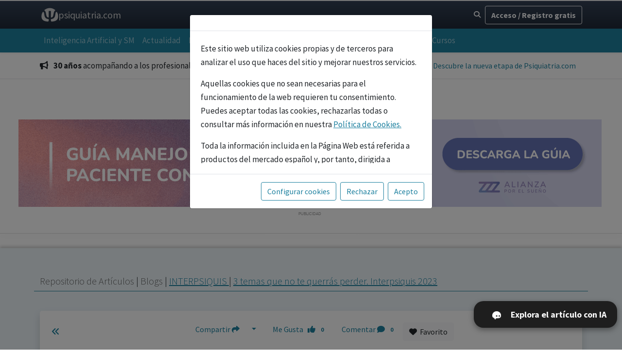

--- FILE ---
content_type: text/html; charset=UTF-8
request_url: https://psiquiatria.com/bibliopsiquis/blog/3-temas-que-no-te-querras-perder-interpsiquis-2023
body_size: 23647
content:
 
   
 
 
  
  
  
   

 


 



 




 



  



 




 
  

 
  
 





<!DOCTYPE HTML><html>
<head>
<META http-equiv="Content-Type" content="text/html; charset=ISO-8859-1"> 
<META name="Keywords" content="bibliopsiquis, revistas, repositorio científico, artículos, noticias, psiquiatria.com, psicología, psiquiatría, salud mental,">
<META name="Description" content="Bibliopsiquis - repositorio de revistas científicas - salud mental">
<title>Bibliopsiquis - repositorio de revistas científicas - salud mental</title> 
 
<meta http-equiv="Content-Type" content="text/html; charset=utf-8"> 
<meta http-equiv="X-UA-Compatible" content="IE=edge">
<meta name="viewport" content="width=device-width, initial-scale=1, maximum-scale=5" />
<meta name="MobileOptimized" content="320">
<meta name="HandheldFriendly" content="True">

<meta name="robots" content="all">
<meta name="googlebot" content="all">

 



<base href="https://psiquiatria.com/" /> 
<link rel="manifest" href="/manifest.json">
<link rel="stylesheet" href="https://use.fontawesome.com/releases/v5.4.1/css/all.css" integrity="sha384-5sAR7xN1Nv6T6+dT2mhtzEpVJvfS3NScPQTrOxhwjIuvcA67KV2R5Jz6kr4abQsz" crossorigin="anonymous">
 
  
 


<title>3 temas que no te querrás perder. Interpsiqu | Psiquiatria.com</title> 
 


  
 <meta name="keywords" content="interpsiquis,temas,querrás,perder.,Interpsiquis,psiquiatria-general">

<meta name="description" content="Mas de 25 areas tematicas forman la programacion de Interpsiquis... de momento.  Os adelantamos algunas de ellas para ir abriendo boca.    1. Psiquiatria general: Tr">


 
 
 

<link rel="canonical" href="https://psiquiatria.com/bibliopsiquis/blog/3-temas-que-no-te-querras-perder-interpsiquis-2023">


    


 <meta name="mobile-web-app-capable" content="yes">
<meta name="apple-mobile-web-app-capable" content="yes">
<meta name="application-name" content="Psiquiatria.com/bibliopsiquis/blog/3-temas-que-no-te-querras-perder-interpsiquis-2023">
<meta name="apple-mobile-web-app-status-bar-style" content="black">
<meta name="apple-mobile-web-app-title" content="Psiquiatria.com/bibliopsiquis/blog/3-temas-que-no-te-querras-perder-interpsiquis-2023">
<link rel="icon" sizes="192x192" href="/img/psiqlogo192.png">
<link rel="apple-touch-icon" href="/img/psiqlogo192.png">
<meta name="msapplication-TileImage" content="/img/psiqlogo144.png">
<meta name="msapplication-TileColor" content="#0099cc">
<meta name="theme-color" content="#0099cc">
<meta property="og:title" content="3 temas que no te querrás perder. Interpsiquis 2023">
<meta property="og:type" content="article">
<meta property="og:image" content="https://psiquiatria.com/galeria/gif-areas.gif">
<meta property="og:image:url" content="https://psiquiatria.com/galeria/gif-areas.gif">
<meta property="og:image:secure_url" content="https://psiquiatria.com/galeria/gif-areas.gif"> <meta property="og:image:alt" content="gif areas">
<meta property="og:url" content="https://psiquiatria.com/bibliopsiquis/blog/3-temas-que-no-te-querras-perder-interpsiquis-2023">
<meta property="og:description" content="Mas de 25 areas tematicas forman la programacion de Interpsiquis... de momento.  Os adelantamos algunas de ellas para ir abriendo boca.    1. Psiquiatria general: Trastornos afectivos, de personalidad, esquizo">
<meta name="twitter:card" content="summary">
<meta name="twitter:url" content="https://psiquiatria.com/bibliopsiquis/blog/3-temas-que-no-te-querras-perder-interpsiquis-2023">
<meta name="twitter:title" content="Psiquiatria.com3 temas que no te querrás perder. Interpsiquis 2023">
<meta name="twitter:description" content="Mas de 25 areas tematicas forman la programacion de Interpsiquis... de momento.  Os adelantamos algunas de ellas para ir abriendo boca.    1. Psiquiatria general: Trastornos afectivos, de personalidad, esquizo">
<meta name="twitter:image" content="https://psiquiatria.com/galeria/gif-areas.gif">
<meta name="twitter:creator" content="@psiquiatriacom">
 <link REL="STYLESHEET" HREF="/css/estilos.css" TYPE="text/css"> 

<meta name="creator" content="Interpsiquis 2022" /> 
<meta name="publisher" content="psiquiatria.com" />



 
<!-- Favicon-->
        <link rel="icon" type="image/x-icon" href="assets/favicon.ico" />
        <!-- Font Awesome icons (free version)-->
        
 

<link rel="stylesheet" href="/bootstrap5/fontawesome/fontawesome-free-6.4.2-web/css/fontawesome.css"/>
<link rel="stylesheet" href="/bootstrap5/fontawesome/fontawesome-free-6.4.2-web/css/brands.css">
<link rel="stylesheet" href="/bootstrap5/fontawesome/fontawesome-free-6.4.2-web/css/solid.css">




        <!-- Simple line icons-->
<!--         <link href="https://cdnjs.cloudflare.com/ajax/libs/simple-line-icons/2.5.5/css/simple-line-icons.min.css" rel="stylesheet" /> -->

        <script src="js/jquery-1.12.3.min.js"></script>
        <!-- Google fonts-->

<link rel="preconnect" href="https://fonts.googleapis.com">
<link rel="preconnect" href="https://fonts.gstatic.com" crossorigin>
        <link href="https://fonts.googleapis.com/css?family=Source+Sans+Pro:300,400,700,300italic,400italic,700italic" rel="stylesheet" type="text/css" />


<link href="https://fonts.googleapis.com/css2?family=Noto+Sans:ital,wght@0,100..900;1,100..900&display=swap" rel="stylesheet">


        <!-- Core theme CSS (includes Bootstrap)-->
        <link href="bootstrap5/css/styles.css" rel="stylesheet" />
        <link href="bootstrap5/css/custom.css" rel="stylesheet" />


<script>
          var _gaq = _gaq || [];
          _gaq.push(['_setAccount', 'UA-20816687-1']);
                             _gaq.push(['_trackPageview']);
           (function() {
            var ga = document.createElement('script'); ga.type = 'text/javascript'; ga.async = true;
            ga.src = ('https:' == document.location.protocol ? 'https://ssl' : 'http://www') + '.google-analytics.com/ga.js';
            var s = document.getElementsByTagName('script')[0]; s.parentNode.insertBefore(ga, s);
          })();
        </script>



<!-- Google Tag Manager -->
<script>(function(w,d,s,l,i){w[l]=w[l]||[];w[l].push({'gtm.start':
new Date().getTime(),event:'gtm.js'});var f=d.getElementsByTagName(s)[0],
j=d.createElement(s),dl=l!='dataLayer'?'&l='+l:'';j.async=true;j.src=
'https://www.googletagmanager.com/gtm.js?id='+i+dl;f.parentNode.insertBefore(j,f);
})(window,document,'script','dataLayer','GTM-TCJRVVZ');</script>
<!-- End Google Tag Manager -->

<!-- Google Tag Manager (noscript) -->
<noscript><iframe src="https://www.googletagmanager.com/ns.html?id=GTM-TCJRVVZ"
height="0" width="0" style="display:none;visibility:hidden"></iframe></noscript>
<!-- End Google Tag Manager (noscript) -->  

<script>
function verbanner(id, idzona){
 $.ajax({
  method: "POST",
  url: "ajaxweb.php",
  data: { idbanner : id, ajaxzona: idzona }
 })
}
</script>

<!-- Meta Pixel Code -->
<script>
!function(f,b,e,v,n,t,s)
{if(f.fbq)return;n=f.fbq=function(){n.callMethod?
n.callMethod.apply(n,arguments):n.queue.push(arguments)};
if(!f._fbq)f._fbq=n;n.push=n;n.loaded=!0;n.version='2.0';
n.queue=[];t=b.createElement(e);t.async=!0;
t.src=v;s=b.getElementsByTagName(e)[0];
s.parentNode.insertBefore(t,s)}(window, document,'script',
'https://connect.facebook.net/en_US/fbevents.js');
fbq('init', '1346893137114217');
fbq('track', 'PageView');
</script>
<noscript><img height="1" width="1" style="display:none"
src="https://www.facebook.com/tr?id=1346893137114217&ev=PageView&noscript=1"
/></noscript>
<!-- End Meta Pixel Code -->


    </head>
   

 



 


 
 






 

 

     

    
<link REL="shortcut icon" HREF="favicon.ico" TYPE="image/x-icon">
<LINK REL="STYLESHEET" HREF="" TYPE="text/css">
</head>
<body  bgcolor="#ffffff"   >




 


 



 

  
 


  


  


  


  
 
  
 





 



 





<link type="text/css" rel="stylesheet" href="/css/animate.min.css"/>

<script> 
 function ShowIn(elem,fx,duracion){ 
  $("#"+elem).show().addClass("animated "+fx);
  if(duracion>100){
     setTimeout(function(){   $("#"+elem).removeClass("animated "+fx).hide();  }, duracion);
  }
 } 
 function ShowOut(elem,fx,duracion){ 
  setTimeout(function(){
     $("#"+elem).addClass("animated "+fx);
     setTimeout(function(){   $("#"+elem).removeClass("animated "+fx).hide();  },1000);
  }, duracion);  
 } 

$( document ).ready(function() {
  $('[data-toggle="tooltip"]').tooltip()
}); </script>
 
 <style>
small, .small{font-size:90% !important;}
</style>
  

 





  
 





 



 



 

 



 


 
 






 

 

    <div class="modal fade" id="regModal" tabindex="-1" aria-labelledby="regModalLabel" aria-hidden="true">
  <div class="modal-dialog">
    <div class="modal-content">
      <div class="modal-header">
         <p class="modal-title fs-5" id="regModalLabel">Bienvenid@ a psiquiatria.com</p>
        <button type="button" class="btn-close" data-bs-dismiss="modal" aria-label="Cerrar"></button>
      </div>
      <div class="modal-body">
       
        
 

 

 



<form role="form" name="flogin" method="post" action="/bibliopsiquis/volumen.php?wurl=3-temas-que-no-te-querras-perder-interpsiquis-2023">
<input type="hidden" name="redirlogin" id="redirlogin" value="">
<input type="hidden" name="formlogin"  value="1">

  <div class="mb-3">
    <label for="usermail" class="form-label">Escribe tu Email</label>

<input type="email" class="form-control"  placeholder="email" name="register_vars[usermail]" id="usermail" type="email" autofocus onkeypress="handleEnter(event)" onchange="revisamail()" aria-describedby="emailHelp" required value="
 ">
    <div id="emailHelp" class="form-text">Accede o regístrate con tu email.</div> 
 
   </div>


<div id="paso2" style="display:none">
  <div class="form-group mb-3"  id="dvPass">
    <label for="userpass" class="form-label">Contraseña</label>
    <input class="form-control"  placeholder="Introduce tu contraseña" name="register_vars[userpass]" type="password" value="" id="userpass" required> 
 
    <div class="invalid-feedback" id="txtpassInput">Escriba una contraseña compleja de al menos 6 carácteres</div>
  </div>
  <div class="link mb-3" id="dvOlvidopass">
    <a href="javascript:ModalOlvidoPass()" class="fs-5 text-decoration-none">Olvidé mi contraseña</a>
  </div>



<div class="form-group form-inline mb-3" id="dvcodi" style="display:none">
<span id="helpBlock4" class="help-block" style="display:inline">Introduce el código que te hemos enviado por email <br/> <input id="num" type="text" name="textcode" size="1" maxlength="10" class="form-control" style="width: 150px;display: inline; font-weight: bold; margin-top:10px;margin-bottom:10px;" onchange="revisaCodi()"/>
</span>
    <div class="invalid-feedback" style="text-align: right;" id="txtpassCodi">Escriba el código enviado por email en la casilla</div>
<br> <b>Será tu contraseña de acceso</b>, la puedes cambiar luego en tu panel de administración.<br/>
<br> Si no recibes el código, pulsa en <a href="javascript:ReenviaCodi()" class="btn btn-link p-0">reenviar código</a> 

</div>

 <div class="form-check mb-3">
  <input type="checkbox" checked class="form-check-input " style="transform: scale(1.6)"  name="psiremember" id="psiremember" value="1"/>
  <label for="psiremember"><b>&nbsp;&nbsp;Recuérdame en este equipo</b></label>
 </div>



 <div class="mb-3" id="dvnewuser" style="display:none">
  <label class="lb" for="nombreInput">Nombre</label>
  <input type="text" style="text-transform:capitalize" id="nombreInput" name="nombreInput" placeholder="Escriba su nombre" title="Escriba su nombre" class="form-control mb-2" />
  <div class="invalid-feedback" id="txtnombreInput">Debe escribir su nombre</div>
  <label class="lb" for="apellidosInput">Apellidos</label><input type="text" style="text-transform:capitalize"  id="apellidosInput" name="apellidosInput" placeholder="Apellidos" title="Escriba sus apellidos" class="form-control mb-2" />
   <div class="invalid-feedback" id="txtapellidosInput">Debe escribir sus apellidos</div>


    <div class="form-check">
     <input type="radio" class="form-check-input" checked="checked" name="tipouser" value="1" id="enviarDir">
     <label class="" for="enviarDir">Soy profesional sanitario</label>
    </div>
    <div class="form-check">
     <input type="radio" class="form-check-input"  name="tipouser" value="3" id="emp">
     <label class="" for="emp">Centro médico, psicológico o mixto</label>
    </div>
    <div class="form-check">
     <input type="radio" class="form-check-input"  name="tipouser" value="0" id="noprof">
     <label class="" for="noprof">Aficionado a temas de salud</label>
    </div>

    <div class="invalid-feedback" id="txtnoprof">Debe ser profesional en salud mental para poder realizar este curso, pulsa <a href="/servicios/cursos?Accat[15]=15">aqui </a>para ver los cursos disponibles</div>

   <div class="form-check mt-4" id="dvaceptoconduso">
     <input class="form-check-input"  type="checkbox" name="condiciones" id="condiciones" value="1" style="transform: scale(1.6)">
     <label class="form-check-label" for="condiciones" id="txtcondiciones">
&nbsp;Estoy de acuerdo con los <a href="https://psiquiatria.com/avisos-legales-y-cookies?ctr=5" target="_blank">términos y condiciones,</a> así como con las pautas de <a href="https://psiquiatria.com/avisos-legales-y-cookies?ctr=3" target="_blank">privacidad y cookies</a> y acepto recibir correos relacionados con mi cuenta.
    </label>              
   </div>

  </div>
 </div>
        
 

</form>
      </div>
      <div class="modal-footer">
<div align="center" class="float-start" id="dvspinner" style="display:none">
<i class="fa-solid fa-spinner fa-3x fa-spin text-muted mb-3"></i>

 
</div>

      <input type="button" name="btsiguiente" id="btsiguiente" class="btn  btn-primary btn-block float-end mt-3" value="Siguiente" onclick="revisamail()"   />

<input type="button" name="btregistrar" id="btregistrar" class="btn btn-primary btn-block float-end mt-3" value="Crear cuenta" onclick="registrar()" style="display:none" />


<button type="button" class="btn btn-secondary btn-block float-end mt-3"  data-bs-dismiss="modal">Cancelar</button>

      </div>
    </div>
  </div>
</div>
 
 

<div class="modal fade" id="OlvidoPass" tabindex="-1" aria-labelledby="recpass" aria-hidden="true">
  <div class="modal-dialog">
    <div class="modal-content">
      <div class="modal-header">
        <p class="modal-title fs-5" id="recpass">Olvidé mi contraseña</p>
        <button type="button" class="btn-close" data-bs-dismiss="modal" aria-label="Cerrar"></button>
      </div>
      <div class="modal-body" id="mdbody">

<iframe id="ifrrec" src="" width="100%" height="300" frameborder="0"></iframe>


      </div>
      <div class="modal-footer">
<button type="button" class="btn btn-secondary"  data-bs-dismiss="modal">Cerrar</button>
      </div>
    </div>
  </div>
</div>


<script> 
function loginModal(v){
 $("#pid").val(v)
 const regModal = new bootstrap.Modal('#regModal');
 regModal.show();
 setTimeout(function() {  $("#usermail").focus();  }, 1000);
}



function ModalOlvidoPass(){ 
   document.getElementById("ifrrec").src="/directorio/IfrRecPass.php"
   $('#OlvidoPass').modal('show');
} 


var datosfra=0;
function revisalogin(){
 var error=0;
 var m= $("#usermail").val();
 var esok = validateEmail(m);

 if(!esok && m){ error=1;
   //if(m){ alert("Este email no parece correcto: "+m); }
   $("#usermail").focus();
   return;
 }


if(yauser){
 var p = $("#userpass").val();
 if(!p){ error=1;
   alert("Escribe tu contraseña de acceso a psiquiatria.com");
   $("#userpass").focus();
   return;
 }
}else{
 var codi= document.getElementById("num");
 if(!codi.value){
  codi.focus();
  error=4; 
  $("#txtpassCodi").show();
  return;
 }else{ 
  $("#txtpassCodi").hide(); 
 }



 
}

 if(!error){

  if(yauser){
    document.flogin.submit();
  }else{
   if(!datosfra){ datosfra=1;
      $("#btsiguiente").hide(); 
   }

  }
 }
 
}


var yauser=1; 
function revisamail(){
 $("#dvspinner").show();
 var m= $("#usermail").val();
 var esok = validateEmail(m);

 if(!esok || !m){
//  if(m){ alert("Este email no parece correcto!"+m); }
   $("#dvspinner").hide();
   $("#usermail").focus();
   $("#paso2").hide();
   $("#num").val("");
   $("#btsiguiente").show(); 
   return;
 }


$.ajax({
  method: "POST",
  url: "/ajaxweb.php",
  data: { ckmail: m }
})
  .done(function( msg ) {
   ok = msg.indexOf("OK:");

   if(ok>0){  yauser=1;
    var p= $("#userpass").val();
    if( p ){
      document.flogin.submit();
    }else{
      $("#dvOlvidopass").show(); $("#dvPass").show();
      $("#dvnewuser").hide(); $("#dvcodi").hide();  $("#dvcodi").hide(); 
      $("#emailHelp").text("Ya estas registrado, introduce tu contraseña").removeClass("fs-5 text-primary");
      $("#btsiguiente").show(); 
      setTimeout(function() { $("#userpass").focus(); }, 800); 
    }

   }else{ yauser=0;
    var codi = $("#num").val();
    if(!codi){ $("#dvnewuser").hide(); }
    $("#dvOlvidopass").hide(); $("#dvcodi").show(); $("#msgerror1").hide();
    $("#dvPass").hide();  
    $("#emailHelp").text("").addClass("fs-5 text-primary");
    setTimeout(function() { $("#num").focus(); }, 800); 
   }


    $("#dvspinner").hide();
    $("#paso2").show();   

  });

}

 


function revisaCodi(){
 $("#dvspinner").show();
 var codi= $("#num").val();
 $("#dvnewuser").hide();

if(!codi){
 $("#num").focus();
 error=4; 
 $("#txtpassCodi").show();
 return;
}else{ 
   $("#txtpassCodi").hide(); 
}
 var m= $("#usermail").val();

$.ajax({
  method: "POST",
  url: "/ajaxweb.php",
  data: { revisacodigo: codi , revisamail: m }
 })
  .done(function( msg ) {
   $("#dvspinner").hide();
   ok = msg.indexOf("OK:");
   if(ok>0){  yauser=1;
     $("#txtpassCodi").hide(); 
     $("#dvnewuser").show(); $("#nombreInput").focus();
     $("#btsiguiente").hide(); 
     $("#btregistrar").show(); 
   }else{
     error=4; 
     $("#txtpassCodi").show();
     $("#btsiguiente").show(); 
     $("#btregistrar").hide(); 
     return;
   }
  });
}

function ReenviaCodi(){
 $("#dvspinner").show();
 var m= $("#usermail").val();

$.ajax({
  method: "POST",
  url: "/ajaxweb.php",
  data: { reckmail: m }
})
  .done(function( msg ) {
   ok = msg.indexOf("OK:");

   if(ok>0){  
     alert("Código enviado correctamente, revisa que no este en la carpeta de SPAM");
     $("#num").focus();
   }else{ 
     alert("Error: el código o el email no es correcto")
     $("#usermail").focus();
   }
    $("#dvspinner").hide();


  });
}

function handleEnter(e,m){
  if(e.keyCode === 13){
   e.preventDefault(); 
   $("#userpass").focus();
  }
}



function AceptaCond(ck){
 if(ck){ revisalogin(); }
}


function registrar(){  var error=0;

var nombreInput= document.getElementById("nombreInput");
if(!nombreInput.value){
 nombreInput.focus();
 error=9; 
 $("#txtnombreInput").show();
 return;
}else{ 
   $("#txtnombreInput").hide(); 
  $("#nomfiscal").val(nombreInput.value);
}


var apellidosInput= document.getElementById("apellidosInput");
if(!apellidosInput.value){
 apellidosInput.focus();
 error=9; 
 $("#txtapellidosInput").show();
 return;
}else{ 
   $("#txtapellidosInput").hide(); 
  $("#nomfiscal").val(nombreInput.value+" "+apellidosInput.value);
}

 var condiciones= document.getElementById('condiciones').checked;
 if(!condiciones) {  error=1;
   alert("Debe aceptar las condiciones de uso de psiquiatria.com!");
   $("#dvaceptoconduso").css("color","#B00")
   return;
 }else{
   $("#dvaceptoconduso").css("color","initial")
}

 if(!error){ 
  document.flogin.submit();
  } 

}


function validateEmail(texto){
var mailres = true;
var cadena = "abcdefghijklmnñopqrstuvwxyzABCDEFGHIJKLMNÑOPQRSTUVWXYZ1234567890@._-";

var arroba = texto.indexOf("@",0);
if ((texto.lastIndexOf("@")) != arroba) arroba = -1;

var punto = texto.lastIndexOf(".");

for (var contador = 0 ; contador < texto.length ; contador++){
if (cadena.indexOf(texto.substr(contador, 1),0) == -1){
mailres = false;
break;
}
}

if ((arroba > 1) && (arroba + 1 < punto) && (punto + 1 < (texto.length)) && (mailres == true) && (texto.indexOf("..",0) == -1))
mailres = true;
else
mailres = false;

return mailres;
}

 </script>
  

 
   

    

 


<header class="sticky-top shadow-sm">

  <!-- ===================== -->
  <!-- NAV 1 · UTILITARIA -->
  <!-- ===================== -->


<nav class="navbar  py-2" style="background: linear-gradient(180deg, #334155 0%, #1f2937 100%);
  color: #f1f5f9;"  >
  <div class="container">

  <!-- Logo (puede encoger) -->
  <div style="min-width:0;">


<a href="/index" class="navbar-brand d-flex align-items-center gap-2 m-0"
       id="textmenu-logo" class="textmenu-click" style="color:#fafafa; padding:3px; text-decoration:none; font-size:14px;">
      <!-- TU SVG / LOGO -->
     <svg width="35" height="35" id="Layer_1" xmlns="http://www.w3.org/2000/svg" version="1.1" viewBox="0 0 600 600">
  <!-- Generator: Adobe Illustrator 29.5.1, SVG Export Plug-In . SVG Version: 2.1.0 Build 141)  -->
  <path fill="#ccc"
d="M126.01,158.36c17.51,14.84,30.19,43.97,38.03,87.39l7.35,42.32c7.35,39.99,16.96,67.59,28.84,82.8,11.88,15.21,29.82,22.81,53.83,22.81,1.22,0,3.31-.12,6.25-.37v-230.54h79.37v230.54c2.94.25,5.02.37,6.25.37,24,0,41.95-7.6,53.83-22.81,11.88-15.21,21.5-42.81,28.84-82.8l7.72-42.32c7.84-43.42,20.45-72.55,37.85-87.39,2.8-2.39,5.93-4.59,9.39-6.59,9.19-5.32,10.18-18.15,1.94-24.85-50.62-41.17-115.18-65.84-185.51-65.84s-134.84,24.66-185.45,65.8c-8.25,6.7-7.24,19.57,1.97,24.87,3.5,2.01,6.66,4.22,9.5,6.62Z"/>
  <path fill="#ccc"
d="M260.32,451c-46.06-3.43-80.9-16.04-104.54-37.85-23.64-21.8-39.13-55.85-46.48-102.15l-7.35-46.3c-5.14-31.11-11.7-50.89-19.66-59.34-.23-.25-.47-.49-.72-.73-11.25-10.94-29.95-7.89-37.69,5.75C19.63,253.16,5.78,302.61,5.78,355.29c0,137.66,94.54,175.28,222.23,183.57,17.48,1.13,32.3-12.72,32.3-30.24v-57.62Z"/>
  <path fill="#ccc"
d="M556.11,210.38c-7.74-13.65-26.45-16.7-37.69-5.75-.24.24-.48.48-.71.72-7.96,8.45-14.39,28.24-19.29,59.34l-7.72,46.3c-7.35,46.3-22.78,80.35-46.3,102.15-23.52,21.81-58.42,34.42-104.72,37.85v57.62c0,17.52,14.82,31.38,32.3,30.24,127.69-8.29,222.23-45.91,222.23-183.57,0-52.68-13.85-102.13-38.1-144.91Z"/>
</svg>
      <span class="d-none d-md-inline" style="color:#ccc; font-size:20px">psiquiatria.com</span>
    </a>
  </div>

  <!-- Spacer (empuja a la derecha) -->
  <div class="flex-grow-1"></div>

  <!-- Zona derecha (no baja) -->
  <div class="d-flex align-items-center gap-2 flex-nowrap"
       style="flex:0 0 auto; white-space:nowrap;">

 <!-- Lupa -->
    <button class="btn btn-sm text-light"
            type="button"
            data-bs-toggle="collapse"
            data-bs-target="#topSearchLayer"
            aria-expanded="false"
            aria-controls="topSearchLayer"
            title="Buscar">
      <i class="fa-solid fa-magnifying-glass"></i>
    </button>
    <!-- Usuario (tu bloque tal cual) -->
  
  <!-- Usuario (siempre visible) -->
      <a href="javascript:loginModal()" class="d-none d-md-block btn btn-outline-light"><b>Acceso / Registro gratis</b></a>



    </div>
  </div>
</div>


<!-- FILA INFERIOR (layer desplegable) -->
    <div class="collapse w-100 mt-2 " id="topSearchLayer">
      <div class="border-top pt-2" style="border-color: rgba(255,255,255,.15);">
        <div class="row justify-content-center">      
         <div class="col-12 col-lg-8">
<style>
.question {
  background-color: #9aa0b8;
  color: #fafafa;
  font-size: 17px;
  letter-spacing: 0.5px;
  font-family: "Atkinson Hyperlegible", sans-serif;
  line-height: 26px;
  border-radius: 20px 20px 8px 20px;
  width: fit-content;
  margin-left: auto;
}

.answer {
  background-color: #f8f9fa;
  color: #000;
  font-size: 17px;
  letter-spacing: 0.5px;
  font-family: "Atkinson Hyperlegible", sans-serif;
  line-height: 26px;
  border-radius: 20px 20px 20px 8px;
  text-align: left;
}

/* ===== Input-group: borde continuo y sin “rayas” entre elementos ===== */
.input-group > .form-control{
  border-right: 0 !important;                 /* evita doble borde con el primer botón */
}

.input-group > .btn{
  border: 1px solid #ced4da !important;       /* mismo borde que form-control */
  margin-left: 0 !important;                  /* evita separaciones raras */
}

.input-group > .btn + .btn{
  border-left: 0 !important;                  /* evita línea blanca entre botones */
}

/* Redondeos coherentes (izquierda input, derecha último botón) */
.input-group > .form-control{
  border-top-left-radius: .75rem !important;
  border-bottom-left-radius: .75rem !important;
  border-top-right-radius: 0 !important;
  border-bottom-right-radius: 0 !important;
}

.input-group > .btn{
  border-radius: 0 !important;
}

.input-group > .btn:last-child{
  border-top-right-radius: .75rem !important;
  border-bottom-right-radius: .75rem !important;
}

/* Quita el glow del foco si te ensucia el borde */
.input-group > .form-control:focus{
  box-shadow: none !important;
}

/* Para que los botones se estiren a la altura del textarea */
.input-group{
  align-items: stretch;
}
.input-group > .btn{
  display:flex;
  align-items:center;
  justify-content:center;
}

/* ===== MÓVIL: más espacio para escribir + botones discretos (SIN gap) ===== */
@media (max-width: 576px) {

  /* MUY IMPORTANTE: NO usar gap en input-group si quieres que vaya “pegado” */
  .input-group{
    gap: 0 !important;
  }

  #mensaje{
    min-width: 0;
    flex: 1 1 auto;
    min-height: 92px !important;   /* 2–3 líneas cómodas */
    font-size: 1.1rem !important;
    padding-top: 16px !important;
    padding-bottom: 16px !important;
  }

  .input-group > .btn{
    padding-left: 10px !important;
    padding-right: 10px !important;
    min-width: 42px;
  }

  #vozButton{
    min-width: 38px;
  }

  .input-group > .btn i{
    font-size: .95rem;
  }
}

/* ===== ESCRITORIO: compacto visual (tipo 1 línea alta) ===== */
@media (min-width: 577px) {
  #mensaje{
    min-height: 58px;
    max-height: 58px;
    overflow: hidden;
  }
}
</style>

<!-- Header -->



    
      
 
      <script src="/chat/typed.umd.js"></script>
      <div class="container">

 
 


        <div class="row pb-2 pb-md-4">
          <div class="card-content" id="cardcontent" style="overflow-y:auto;flex-grow: 1;flex-shrink: 1; max-height: 500px;">
            <div class="content messageHistory">
            </div>
            
 
            <div align="center" id="dvSpinner" style="display:none;">
              <i class="fa-solid fa-spinner fa-3x fa-spin text-primary mb-3"></i>
<br><a href="javascript:cancelarMsg()" class="btn btn-primary">Cancelar búsqueda</a>
            </div>
            <div class="row result"></div>
            <div class="row box is-hidden">
              <div class="col notification  error has-text-centered p-md-4"></div>
            </div>
          </div>

            
 
            <div class="pb-0">
              <div id="dvMensaje">
                <div class="row py-1 px-1 px-md-3">
                  <div class="col-12  text-center">


                                        <div class="input-group input-group-lg mb-4 fs-1">

  <textarea class="form-control input-lg input message"
    placeholder="Pregunta sobre 60.000 artículos, guías y herramientas…"
    style="min-height:58px;font-size:1.05rem;padding-left:18px;padding-right:12px;padding-top:14px;padding-bottom:14px;resize:none;line-height:1.35;"
    aria-label="Consulta al Buscador IA de Psiquiatria.com"
    id="mensaje"
    autofocus
    onclick="this.select()"></textarea>

  <button class="btn mb-0 btn-primary sendMessage" id="sendMessage"
    data-bs-toggle="tooltip" data-bs-placement="top" data-bs-title="Enviar mensaje">
    <i class="fa-solid fa-paper-plane fa-fw" title="enviar"></i>
  </button>

  <button class="btn mb-0 btn-dark" id="vozButton"
    data-bs-toggle="tooltip" data-bs-placement="top" data-bs-title="Grabar mi texto">
    <i class="fa-solid fa-microphone fa-fw" title="grabar texto"></i>
  </button>

</div>

<p style="margin-top:6px;font-size:0.78rem;color:#94a3b8;line-height:1.4;">
  Las respuestas tienen finalidad informativa y educativa. No sustituyen el juicio clínico profesional.
</p>


                  </div>
                </div>
              </div>
            </div>

         
 


        </div>
      </div>
    </div>
  </div>
 
 <script>
var input = document.getElementById("mensaje");

input.addEventListener("keypress", function(event) {
  if (event.key === "Enter") {
    event.preventDefault();
    document.getElementById("sendMessage").click();
  }
});

var numR=0,numID=0,xhr;
var textresumen="";
window.addEventListener('load', (event) => {
  document.querySelector(".sendMessage").addEventListener('click', (event) => {


    var chatmsg= document.querySelector(".message").value;
    if(!chatmsg){ return; }

    $("#dvSpinner").show();
    numR+= 1;
    event.currentTarget.disabled = true;

    document.querySelector(".result").parentElement.classList.add("is-hidden");
    document.querySelector(".error").parentElement.classList.add("is-hidden");

    const userMsgTemplate = `<div class="row">
                                       
                                        <div class="col ms-md-4">
                                            <div id="Preg` + numR + `" class="notification question shadow-sm text-light my-1 p-3 p-md-4 mt-2">                                               
                                                ${document.querySelector(".message").value}
                                            </div>
                                        </div>
                                    </div>`


    let chatBox = document.querySelector(".messageHistory");

    chatBox.innerHTML += userMsgTemplate;
    chatBox.scrollIntoView(false);


    document.querySelector(".message").value = "";
    $("#dvMensaje").attr("style","margin-bottom:none");
    $("#avismsg").show();

    goBottom();



 

 
   xhr = $.ajax({
        method: "POST",
        url: "chat/AjaxAI.php",
  data: { mensajeRAG: chatmsg, t: 11 }
      })
      .done(function(msg) {
console.log(msg)
        var rdo = msg.split("#@#");
        var data = rdo[1];
        numID=rdo[2];
        data = data.replace("\n", "<br>");

        let aiMsgTemplate = `<div class="row">
                                                <div class="col me-md-4">
                                                    <div id="Resp` + numR + `" class="notification answer shadow-sm p-3 p-md-4 my-1"></div>


 
 
 
<div id="options` + numR + `" style="display:none;" class="row">

    <div class="col-6 d-none d-md-block btn-group" role="group">


       <button class="btn btn-light val`+numR+`"><i class="fa-solid fa-thumbs-up fa-fw" onclick="valorar(`+numID+`,1); this.style.color='green'" data-bs-toggle="tooltip" data-bs-placement="bottom" data-bs-title="Me gusta"></i>
       </button>

       <button class="btn btn-light val`+numR+`"><i class="fa-solid fa-thumbs-down fa-fw" onclick="valorar(`+numID+`,-1);this.style.color='red'" data-bs-toggle="tooltip" data-bs-placement="bottom" data-bs-title="No me gusta"></i></button>

        
 
        <button class="btn btn-light" onclick="copiarResp(`+numR+`)" data-bs-toggle="tooltip" data-bs-placement="bottom" data-bs-title="Copiar texto"><i class="fa-solid fa-copy fa-fw"></i></button> 
  </div>


    <div class="col-6 d-none d-md-block btn-group text-end" role="group">
       <button class="btn bthabla" onclick="habla(` + numR + `)" data-bs-toggle="tooltip" data-bs-placement="bottom" data-bs-title="Reproducir el texto"><i class="fa-solid fa-volume-high fa-fw"></i> 
      </button>
       <button class="btn btpause" disabled onclick="pause()" data-bs-toggle="tooltip" data-bs-placement="bottom" data-bs-title="Pausar la reproducción"><i class="fa-solid fa-pause fa-fw"></i> 
      </button>
        <button class="btn btstop" disabled onclick="stop()" data-bs-toggle="tooltip" data-bs-placement="bottom" data-bs-title="Parar la reproducción"><i class="fa-solid fa-stop fa-fw"></i></button>


 
    </div>

</div>


 
<div class="d-block d-md-none btn-group text-center" role="group">
  <button class="btn btn-sm val`+numR+`"><i class="fa-solid fa-thumbs-up fa-sm fa-fw" onclick="valorar(`+numID+`,1);this.style.color='green'"></i></button>
  <button class="btn btn-sm val`+numR+`"><i class="fa-solid fa-thumbs-down fa-sm fa-fw" onclick="valorar(`+numID+`,-1);this.style.color='red'"></i></button>

  
 
  <button class="btn btn-sm"  onclick="copiarResp(`+numR+`)"><i class="fa-solid fa-copy fa-sm fa-fw"></i></button> 
  <button class="btn btn-sm  bthabla" onclick="habla(` + numR + `)"><i class="fa-solid fa-volume-high fa-sm fa-fw"></i></button>
  <button class="btn btn-sm  btpause" disabled onclick="pause()"><i class="fa-solid fa-pause fa-sm fa-fw"></i></button>
  <button class="btn btn-sm  btstop" disabled onclick="stop()"><i class="fa-solid fa-stop fa-sm fa-fw"></i></button>
</div> 







 








</div>
                                                </div>
                                           
                                            </div>`

        chatBox.innerHTML += aiMsgTemplate;
        chatBox.scrollIntoView(false);
        $("#dvSpinner").hide();


        document.querySelector(".sendMessage").disabled = false;

        var typed = new Typed('#Resp' + numR, {
          strings: [data],
          showCursor: false,
          onBegin: function(self) { timerstart(); },
          onComplete: function(self) { $("#options" + numR).show(); timerstop();  mostrarTips();},
        });       


      });


  });

});

function cancelarMsg(){
 xhr.abort();
 $("#dvSpinner").hide();
 document.querySelector(".sendMessage").disabled = false;
}


</script>
<script>


var mueveabajo;

function timerstart(){
 mueveabajo= setInterval(goBottom, 1000);
}
function timerstop() {
  clearInterval(mueveabajo);
}

function goBottom() {
 $("#cardcontent").scrollTop($("#cardcontent")[0].scrollHeight);
}


function verbanner(id, idzona) {
  $.ajax({
    method: "POST",
    url: "ajaxweb.php",
    data: { idbanner: id, ajaxzona: idzona }
  })
}


 

function resumen(n){
 Preg = $("#Preg"+n).text(); Preg=Preg.trim(); 
 $("#mensaje").val("Hazme un resumen de la pregunta "+Preg);
// $("#mensaje").val("Haz un resumen de la respuesta anterior");
  document.getElementById("sendMessage").click();
}

function copiarResp(n){
 Resp = $("#Resp"+n).text(); Resp=Resp.trim(); 
 navigator.clipboard.writeText(Resp);
 alert("Se ha copiado la respuesta en el portapapeles");
}

function valorar(id,val){
$.ajax({
  method: "POST",
  url: "AjaxAI.php",
  data: { ValIDchat: id, val: val }
})
  .done(function( msg ) {
    $(".val"+id).prop("disabled", true);
  });
}


 
const startButton = document.getElementById('vozButton');
const outputDiv = document.getElementById('mensaje');

const recognition = new(window.SpeechRecognition || window.webkitSpeechRecognition || window.mozSpeechRecognition || window.msSpeechRecognition)();
recognition.lang = 'es-ES';

recognition.onstart = () => {
  startButton.style.background = 'red';
};

recognition.onresult = (event) => {
  const transcript = event.results[0][0].transcript;
  outputDiv.value = transcript;
};

recognition.onend = () => {
  startButton.style.background = 'black';
  $("sendMessage").focus();
  setTimeout(function() { document.getElementById("sendMessage").click(); }, 8000);

};

startButton.addEventListener('click', () => {
  recognition.start();
});

</script>

<script >
  
 

  let textsize=0,main;
  let htmlsize=0,texthtml ;
const synth = window.speechSynthesis;
let idtxt=0;
function habla(id) {
  if (!"speechSynthesis" in window) {
    $(".bthabla").hide();    $(".btpause").hide();     $(".btstop").hide();   $(".progress-bar").hide();
    return;
  }
 // if(idtxt){ return; }
  idtxt=id;
  $(".bthabla").prop("disabled", true);
  $(".btpause").prop("disabled", false);
  $(".btstop").prop("disabled", false);

  if (synth.paused === true) {
    synth.resume();
    return;
  }

  main = document.querySelector("#Resp" + id);
  respuesta = $("#Resp" + id).text();
  texthtml = $("#Resp" + id).html();
  htmlsize = texthtml.length;
  textToSpeech(respuesta);
}


function pause() {
  synth.pause();
  $(".bthabla").prop("disabled", false);
  $(".btpause").prop("disabled", true);
  $(".btstop").prop("disabled", true);
}

function stop() {
  synth.cancel();
  $(".bthabla").prop("disabled", false);
  $(".btpause").prop("disabled", true);
  $(".btstop").prop("disabled", true);

   porcj=0; 
   $("#prog"+idtxt).html(porcj+"%");
   $("#prog"+idtxt).css("width", porcj+"%");
   $("u").replaceWith(function() { return $(this).contents(); });
   idtxt=0;
}


function textToSpeech(text) {
  const utterance = new SpeechSynthesisUtterance(text);
  utterance.lang = "es-ES";
  textsize = text.length;
  utterance.onboundary = onboundaryHandler;
  synth.speak(utterance);


  utterance.onend = function(e){ stop(); }
}


okbound=0;
function onboundaryHandler(event){
 let index = event.charIndex;
 progbar(index);
 okbound=1;
}


function progbar(index){
  let porcj = Math.ceil(index*100/textsize);  
  $("#prog"+idtxt).html(porcj+"%");
  $("#prog"+idtxt).css("width", porcj+"%");

  let index2 = Math.floor(htmlsize*porcj/100);  
  main.innerHTML="<u>"+texthtml.substr(0,index2) + "</u>" + texthtml.substr(index2);
}


function mostrarTips(){
const tooltipTriggerList = document.querySelectorAll('[data-bs-toggle="tooltip"]');
const tooltipList = [...tooltipTriggerList].map(tooltipTriggerEl => new bootstrap.Tooltip(tooltipTriggerEl));
}

function vercursos(){
 $("#srcRag").val("rag-1761552846577");
// $("#mensaje").val("Que cursos teneis en psiquiatria.com?");
//  setTimeout(function() { document.getElementById("sendMessage").click(); }, 800);
}

$(function() {
 mostrarTips();
});
</script>
  

 
    
 
  
 
          </div>
        </div>
      </div>
    </div>

  </div>
</nav>





















 

  <!-- ===================== -->
  <!-- NAV 2 · EDITORIAL -->
  <!-- ===================== -->
  <nav class="navbar navbar-expand-lg navbar-dark bg-primary py-1">
    <div class="container">

      <!-- Toggler móvil -->
      <button class="navbar-toggler" type="button"
              data-bs-toggle="collapse"
              data-bs-target="#mainMenu"
              aria-controls="mainMenu"
              aria-expanded="false"
              aria-label="Abrir menú">
        <span class="navbar-toggler-icon"></span>
      </button>

      <!-- Menú -->
      <div class="collapse navbar-collapse" id="mainMenu">
        <ul class="navbar-nav me-auto mb-2 mb-lg-0">

          <li class="nav-item">
            <a class="nav-link textmenu-click " id="textmenu-ia-pc"  href="/inteligencia-artificial-salud-mental/index">
              Inteligencia Artificial y SM

            </a>
          </li>

          <li class="nav-item"><a class="nav-link textmenu-click" href="/actualidad-articulos"  id="textmenu-actual-pc" >Actualidad</a></li>
          <li class="nav-item"><a class="nav-link textmenu-click" id="textmenu-psiqui-pc"  href="/psiquiatria/">Psiquiatría</a></li>
          <li class="nav-item"><a class="nav-link textmenu-click" id="textmenu-psicol-pc" href="/psicologia/">Psicología</a></li>
          <li class="nav-item"><a class="nav-link textmenu-click" id="textmenu-neuro-pc"  href="/neurociencia/">Neurociencia</a></li>
          <li class="nav-item"><a class="nav-link textmenu-click" id="textmenu-neuro-pc"  href="/salud-mental/">Salud mental</a></li>
          <li class="nav-item"><a class="nav-link textmenu-click"  id="textmenu-cong-pc"  href="/congresos/index">Congresos</a></li>
          <li class="nav-item"><a class="nav-link textmenu-click"  id="textmenu-cursos-pc" href="/servicios/cursos">Cursos</a></li>

        </ul>
      </div>

    </div>
  </nav>

</header>
 
 <div class="psq-announcement-bar py-2 border-bottom">
  <div class="container d-flex flex-column flex-md-row align-items-center justify-content-center justify-content-md-between gap-2">

    <div class="psq-announcement-text">
      <i class="fa-solid fa-bullhorn me-2"></i>
      <strong>30 años</strong> acompañando a los profesionales de la salud mental
    </div>

    <div>
      <a href="/30-aniversario-psiquiatriacom.php" class="btn text-decoration-none text-primary psq-announcement-link">
        Descubre la nueva etapa de Psiquiatria.com
      </a>
    </div>

  </div>
</div>  

 <style>
.modal-dialog {
    width: 600px;
    margin: 30px auto;
}

@media all and (max-width: 768px){
.modal-dialog {
    width: auto;
    margin: 10px auto;
}}

@media all and (min-width: 768px){
.modal-dialog {
    width: 650px;
    margin: 30px auto;

}}
</style>



<div class="modal fade" tabindex="-1" role="dialog" id="aviso" data-backdrop="static" data-keyboard="false" data-show="true" >
  <div class="modal-dialog" role="document">
    <div class="modal-content">
      <div class="modal-header">
      
        <h4 class="modal-title">
 </h4>
      </div>
      <div class="modal-body" style="font-size:13px!important;margin: 6px;">
<div style="overflow: auto;max-height: 250px; padding-right:10px">

 

<p>Este sitio web utiliza cookies propias y de terceros para analizar el uso que haces del sitio y mejorar nuestros servicios.</p>
<p>Aquellas cookies que no sean necesarias para el funcionamiento de la web requieren tu consentimiento. Puedes aceptar todas las cookies, rechazarlas todas o consultar más información en nuestra <a href="avisos-legales-y-cookies.php?ctr=18">Política de Cookies.</a></p>


<p class="cookies">Toda la información incluida en la Página Web está referida a productos del mercado español y, por tanto, dirigida a profesionales sanitarios legalmente facultados para prescribir o dispensar medicamentos con ejercicio profesional. La información técnica de los fármacos se facilita a título meramente informativo, siendo responsabilidad de los profesionales facultados prescribir medicamentos y decidir, en cada caso concreto, el tratamiento más adecuado a las necesidades del paciente.</p></div>

 
<div id="dvconfck" class="panel panel-default" style="display:none">
  <div class="panel-body">
Configura las cookies que desees en tu navegación:<br/>
    <div class="checkbox">
      <label>
       <input type="checkbox" checked disabled name="ckanalytic" id="ckanalytic" value="1"> &nbsp; &nbsp; Cookies técnicas (obligatorias):
      </label>
    </div>
    <div class="checkbox">
      <label>
       <input type="checkbox" checked  name="ckanalytic" id="ckanalytic" value="1"> &nbsp; &nbsp; Cookies de análisis
      </label>
    </div>

   
 
  </div>
</div>

 

      </div>
      <div class="modal-footer">


        <button type="button" class="btn btn-outline-primary" id="cfcookie" style="float:left" onclick="confcookie()">Configurar cookies</button>

        <button type="button" class="btn btn-outline-primary" data-dismiss="modal" onclick="location.href='/directorio'">Rechazar</button>

        <button type="button" class="btn btn-outline-primary" data-dismiss="modal"  onclick="acepta()">Acepto</button>
      </div>
    </div><!-- /.modal-content -->
  </div><!-- /.modal-dialog -->
</div><!-- /.modal -->




<iframe id="ifrreg" src="" width="0" height="0" frameborder="0"></iframe>





<script> 
setTimeout(function(){ $('#aviso').modal('show') }, 1000);

function confcookie(){
 $("#dvconfck").fadeIn(); 
 $("#cfcookie").fadeOut();
}


function acepta(){
 document.getElementById("ifrreg").src="/IfrReg.php?register_vars[aceptamsg]=1&register_cookies[aceptamsg]=1";

ckanalytic = $("#ckanalytic").is(":checked") ? 0 : 1;
ckpub = $("#ckpub").is(":checked") ? 0 : 1;

$.ajax({
  method: "POST",
  url: "/ajaxweb.php",
  data: { aceptaweb: "1" , ckanalytic: ckanalytic , ckpub :ckpub  }
})  .done(function( msg ) {
    //setTimeout(function(){ location.href="/bibliopsiquis/volumen.php?wurl=3-temas-que-no-te-querras-perder-interpsiquis-2023&register_vars[aceptamsg]=1"; }, 300);
  });

$('#aviso').modal('hide')
}
 </script>  





  
 





 



 



<style>
 .shadow-bot {
width: 100%; /* Fluid width */

  background: white;
   <!--  box-shadow: 0 10px 10px -5px rgba(0, 0, 0, 0.3); /* Shadow only at the bottom */
    border-top: none; /* Ensure no top border */
    border-left: none; /* Ensure no left border */
    border-right: none; /* Ensure no right border */ -->
    border-bottom: 1px solid #ccc;

}
hr {
    border: none;
    height: 1px;
    background: linear-gradient(to right, rgba(0, 0, 0, 0), rgba(0, 0, 0, 0.2), rgba(0, 0, 0, 0));
    box-shadow: 0 2px 6px rgba(0, 0, 0, 0.2);
    margin: 20px 0;
}

.sh{
    border: none;
    height: 1px;
    background: linear-gradient(to right, rgba(0, 0, 0, 0), rgba(0, 0, 0, 0.3), rgba(0, 0, 0, 0));
    box-shadow: 0 4px 20px rgba(0, 0, 0, 0.3);
    margin: 30px 0;
}
.sh1{
 border: none;
    height: 2px;
    background-color: #777; /* Solid color for the HR */
    box-shadow: 0  6px 10px rgba(0, 0, 0, 0.6);
    margin: 30px 0;
}
</style>






 

<style>
 .banncont{
z-index: 20;
text-align: center;
margin: 10px 15px 25px 10px;

}
 

@media all and (max-width: 600px){
.banncont{
       z-index: 20;
text-align: center;
margin: 15px 10px 20px 10px;;
}}

@media all and (min-width: 601px){
.banncont{
        z-index: 20;
text-align: center;
margin: 10px 15px 25px 10px;

}}


@media all and (max-width: 600px){
.bannerw{
      /*  display: none; */
         font-family: verdana, arial, sans-serif; 
        font-size: 10px; 
        line-height: 10px; 
        color: #999999; 

}}

@media all and (min-width: 601px){
.bannerw{
        display: inline-block; 
  font-family: verdana, arial, sans-serif; 
        font-size: 10px; 
        line-height: 10px; 
        color: #999999; 
        max-width: 1200px;
}}


@media all and (max-width: 600px){
.bannerm{
        display: inline-block; 
        font-family: verdana, arial, sans-serif; 
        font-size: 10px; 
        line-height: 10px; 
        color: #999999; 
        text-align: center;
}}

@media all and (min-width: 601px){
.bannerm{
        display: none; 
        font-family: verdana, arial, sans-serif; 
        font-size: 10px; 
        line-height: 10px; 
        color: #999999; 

}}
</style>



 <div  class="banncont" > 


  

 



 


 
 






 

 

   


 

 



 

 


 


  
 

 
 



 


 
      
    
 <div class="bannerw " >

 
<a href="https://alianzasueno.com/" target="_blank" onclick="verbanner(226, 4)">
 <img src="/data/AlianzaGuia_1200x180-V2.gif" class="banner-track  w-100 mt-5" id="z4-226-nl-pc-c112-"> </a>
<div style="font-size:6pt;color:#999;text-align:center;margin-bottom:2px;margin-top:10px;">PUBLICIDAD</div>
</div>

 
 


 














 </div> 



  

<hr class="sh1">
</div>
  





  
 





 



 



<style>


a.breadc {color:#666;}
a.breadc:link  {text-decoration: none; color: #666;}
a.breadc:visited {text-decoration: none; color: #666;}
a.breadc:hover {text-decoration: none; color: #0099cc;}
a.breadc:active {text-decoration: none; color: #0099cc;}




@media only screen and (max-width: 600px) {
  .vid  {
    height: 250px;
  }
}
@media only screen and (min-width: 601px) {
  .vid  {
    height: 350px;
  }
}
@media only screen and (min-width: 767px) {
  .vid  {
    height: 450px;
  }
}
@media only screen and (min-width: 991px) {
  .vid  {
    height: 550px;
  }
}
hr {
    height: 2px;
    background-color:#0099cc;
    margin-top: 20px;
    margin-bottom: 20px;
    width: 100%;
}
.bg-lb  {

background: #ecf4f9;

}


.img-tiny{
width: 80px;
    margin: 0px 5px 5px 0px;
}
.gradbg  {
height:40px;

  -webkit-box-shadow: 0px -4px 5px rgba(50, 50, 50, 0.20);
  -moz-box-shadow: 0px -4px 5px rgba(50, 50, 50, 0.20);
  box-shadow: 0px -4px 5px rgba(50, 50, 50, 0.20);

}

.grad  {

background: rgb(121,132,135);
background: linear-gradient(0deg, rgba(153,153,153,0.7455357142857143) 0%, rgba(197,205,207,1) 25%, rgba(255,255,255,1) 100%);
}


</style>
   
 
 
 
 <section class="bg-lb my-4 mt-md-2 pb-4">
<div class="gradbg"></div>
  

  <div class="container rounded-3">


 

                 
   

    <div class="row align-items-center text-start  py-2">

<div class="col-12  border-bottom border-primary mb-md-3 ">

<h2 class="text-dark display-5 breadcrumbs text-start fs-5 pt-2"><a href="bibliopsiquis" class="breadc ">Repositorio de Artículos</a> | <a href="/bibliopsiquis/volumen.php?idrev=14" class="breadc">Blogs </a>

 | 


<a href="/bibliopsiquis/volumen.php?idrev=14&idvol=223">INTERPSIQUIS </a> |


 
 <a href="/bibliopsiquis/blog/3-temas-que-no-te-querras-perder-interpsiquis-2023">3 temas que no te querrás perder. Interpsiquis 2023</a>

</h2>

</div>
 
  
 


      
    
 

 
 

 



 


 
 






 

 

   


 







 


  
 
  
 




 



 <div class="col-md-12"> 


           

  


 


 


 

        
     </div>
</div>





 
<div class="container bg-white shadow mb-4 rounded-3 mt-3">
  <div class="row align-items-center">
   <div class="col-2 col-sm-3 col-md-3 p-2 p-md-4 bg-white text-start">

<a href="/bibliopsiquis/volumen.php?idrev=14&idvol=223" class=""><i class="fa-solid fa-angles-left text-start"></i></a>

   </div>     <div class="col-10 col-sm-9 col-md-9 p-2 p-md-4 bg-white "> 
 

<div class="bg-white float-start" style="z-index:200!important">

  <div class="dropdown float-start" >

 
<a class="d-none d-md-inline btn  text-primary mx-1 dropdown-toggle" role="button" title="Compartir en redes" id="dropdownRedes" data-bs-toggle="dropdown" aria-expanded="false">
Compartir&nbsp;<i class="fa-solid fa-share  text-primary "></i><span class="badge text-primary">&nbsp;</span>
</a>

 
<a class="d-inline d-md-none btn  text-primary mx-1 dropdown-toggle" role="button" title="Compartir en redes" id="dropdownRedes" data-bs-toggle="dropdown" aria-expanded="false">
<i class="fa-solid fa-share text-primary fa-lg"></i><span class="badge text-primary">&nbsp;</span>
</a>
    <div class="dropdown-menu" aria-labelledby="dropdownRedes">

 


<script> 
function share(id){ 
 w=800; h=600;
 if(id==1){
  wpop="http://www.facebook.com/sharer.php?u=https://psiquiatria.com/bibliopsiquis/3-temas-que-no-te-querras-perder-interpsiquis-2023&t=psiquiatria.com";
 }
 if(id==2){
  wpop="http://twitter.com/intent/tweet?text=psiquiatria.com&url=https://psiquiatria.com/bibliopsiquis/3-temas-que-no-te-querras-perder-interpsiquis-2023";
 }
 if(id==3){
  wpop="https://plus.google.com/share?url=https://psiquiatria.com/bibliopsiquis/3-temas-que-no-te-querras-perder-interpsiquis-2023";
 }
 if(id==4){
  wpop="https://www.linkedin.com/shareArticle?mini=true&url=https://psiquiatria.com/bibliopsiquis/3-temas-que-no-te-querras-perder-interpsiquis-2023&title=psiquiatria.com&summary=&source=";
 }



 

 if(id==5){
  wpop="https://wa.me/?text=https://psiquiatria.com/bibliopsiquis/3-temas-que-no-te-querras-perder-interpsiquis-2023";
 }



 



 wpop_propty="menubar=no,status=no,width="+w;
 wpop_propty+=",height="+h;
 wpop_propty+=",screenX=400,screenY=200,top=200,left=400";

 zpopup=window.open(wpop,'Impresion',wpop_propty);
 if(!zpopup.opener){  zpopup.opener=self;}
}
 </script>


   

 <a href="javascript:share(1)" class="btn " data-toggle="tooltip" data-placement="top" title="Compartir en Facebook">
 <i class="fa-brands fa-facebook-f fa-xl text-primary"></i> 
  </a>
<a href="javascript:share(2)" class="btn " data-toggle="tooltip" data-placement="top" title="Compartir en Twitter">
<i class="fa-brands  fa-twitter fa-xl text-primary"></i>
  </a>

<a href="javascript:share(4)" class="btn " data-toggle="tooltip" data-placement="top" title="Compartir en Linkedin">
<i class="fa-brands fa-linkedin-in fa-xl text-primary"></i>
  </a>
 
 <a href="javascript:share(5)" class="btn " data-toggle="tooltip" data-placement="top" title="Compartir en Whatsapp">
 <i class="fa-brands fa-whatsapp fa-xl text-primary"></i>
  </a>

<a href="mailto:?subject=Contenido compartido desde psiquiatria.com&body=Comparto este contenido contigo porque pienso que te puede interesar https://psiquiatria.com/bibliopsiquis/3-temas-que-no-te-querras-perder-interpsiquis-2023" class="btn btn-default share" data-toggle="tooltip" data-placement="top" title="Compartir por email">
<i class="fa-regular fa-envelope fa-lg text-primary"></i>
 </a>
  
 
    </div>
</div>
 

 
 <a class="d-none d-md-inline btn text-primary mx-1" title="ME GUSTA" href="javascript:loginModal('2-12045')">Me Gusta&nbsp;&nbsp;
<i class="fa-solid fa-thumbs-up text-primary " aria-hidden="true"></i> <span class="badge text-primary" id="ctMegusta">0</span>
</a>

 
 <a class="d-inline d-md-none btn  text-primary mx-1" title="ME GUSTA" href="javascript:loginModal('2-12045')">
<i class="fa-solid fa-thumbs-up text-primary fa-lg " aria-hidden="true"></i> <span class="badge text-primary" id="ctMegusta">0</span>
</a>






 
<a class="d-none d-md-inline btn text-primary mx-1 p-1 fa-3x" title="Comentar este artículo" href="javascript:comentar()">
Comentar&nbsp;<i class="fa-solid fa-comment  text-primary " aria-hidden="true"></i> <span class="badge text-primary">0</span>
</a>

 
<a class="d-inline d-md-none btn btn-light text-primary mx-1 p-1 fa-3x" title="Comentar este artículo" href="javascript:comentar()">
<i class="fa-solid fa-comment  text-primary fa-lg" aria-hidden="true"></i> <span class="badge text-primary">0</span>
</a>



 


 

 








 




</div>
 
 <script> 
function addMegusta(pid){ 
 $.ajax({
  method: "POST",
  url: "AjaxUser.php",
  data: { megusta : pid, ok: 1 }
 })
  .done(function( msg ) {
console.log(msg);
   var rdo= msg.split("#"); 
   if(rdo[1]==0){
     alert("Ya lo indicaste anteriormente!, Gracias");
   }else{
     $("#ctMegusta").html(rdo[1]);
     alert("Gracias por compartir tu opinión.");
   }
  });
} 

function comentar(){
 document.getElementById("divcommnt").scrollIntoView();
 addComment();
}
</script>

 <input type="hidden" id="CreaPubtxt" value=""> 
 <script> function creaPub(){  loginModal();  } </script>   

 


 <a class="btn btn-light text-dark mx-1" id="btfavorito" href="javascript:loginfavorito()"  data-toggle="tooltip" data-placement="top" title="Debes estar logueado para crear el marcador" ><i class="fa-regular fa-heart"></i>&nbsp; Favorito
</a>

<script> 
function loginfavorito(){ 
   if (typeof(loginModal) == 'function'){
    loginModal();
 }else{
  window.open("/directorio/login");
 }
} 
</script> 
   </div>
  </div>





 

<div class="row border-bottom border-top bg-white">
<div class="col-xs-12 py-2 px-md-3 text-center">


 <a href="javascript:loginModal('2-12045')" class="btn btn-success  me-2" title="SÓLO PREMIUM" style="margin:2px; display:inline-block;"><i class="fa fa-solid fa-download" ></i> &nbsp; DESCARGAR  </a>


 

  


 




 











</div>




 
</div>



 

<div class="row"><div class="col-12 py-2 py-md-4 px-md-5">
<h1 class="text-left fs-3 text-psiq-dark mb-2" style="word-break: break-word;">3 temas que no te querrás perder. Interpsiquis 2023</h1>
</div>


 
<div class="col-auto text-left px-md-5">
<small>Fecha Publicación: 10/11/2022 </small> 


 







 




  






 


 






<br/><b>Autor/autores: </b>
Interpsiquis 2022


</div>

 
<div class="col-auto mb-3 px-md-5">  </div>

 

</div>


 


 
     <div class="row p-md-3">
       <div class="col-12 p-1 text-center bg-white">


 

 






 </div>
      </div>






 
     <div class="row  rounded-1">
       <div class="col-12 p-md-5 bg-white">



<img src="galeria/gif-areas.gif" class="mx-md-3 mx-lg-5 shadow-sm float-md-end rounded-3 mb-md-4" style="width:100%;max-width:400px;"> 


<p style="font-size:17px;"><p><strong>M&aacute;s de 25 &aacute;reas tem&aacute;ticas</strong> forman la programaci&oacute;n de Interpsiquis... de momento.</p>
<p>Os adelantamos algunas de ellas para ir abriendo boca.</p>
<p>&nbsp;</p>
<p><strong>1. Psiquiatr&iacute;a general: </strong>Trastornos afectivos, de personalidad, esquizo-obsesivo, bipolar, obsesivo-compulsivo...</p>
<p><strong>2. Psicolog&iacute;a Cl&iacute;nica:</strong> Avances en terapia, manejo del duelo, sintomatolog&iacute;a ansiosa y depresiva.</p>
<p><strong>3. Trastornos de la personalidad:</strong> Distimia, trastornos psic&oacute;ticos, y de personalidad histri&oacute;nica</p>
<p>&nbsp;</p>
<p>Todav&iacute;a pode&iacute;s participar <a href="https://psiquiatria.com/congresos/info.php?register_vars[coid]=1&amp;register_vars[coedid]=12&amp;register_vars[id]=103" target="_blank" rel="noopener noreferrer">enviando </a>vuestro trabajo y aprovechar la promoci&oacute;n con descuento y tambi&eacute;n asistir gratuitamente <a href="https://psiquiatria.com/congresos/psiquiatria" target="_blank" rel="noopener noreferrer">pinchando aqu&iacute;.</a></p>
<p><em>Interpsiquis 2023. Queda mucho por ver.</em></p></p>






<br/><small>Palabras clave: interpsiquis</small>

<br/><small>Tipo de trabajo: Post/Entrada de Blog  </small><br/>

<small>
Área temática:

 

Psiquiatría general   .
  













 
<div class="text-center">



 <a href="javascript:loginModal('2-12045')" class="btn btn-success  me-2" title="SÓLO PREMIUM" style="margin:2px; display:inline-block; "><i class="fa fa-solid fa-download" ></i> &nbsp; DESCARGAR  </a>

 
</div>


   </div>
 </div>
</div>

<div class="container rounded-3 mb-4 bg-white p-md-5">
 <div class="row">
   <div class="col-12 p-md-5 bg-white shadow border-1">
       <div class="my-3 rounded-3 border-0 p-md-4">


 
 
<h4 class="display-5 fs-3">Comentarios de los usuarios</h4><div class="">

<a name="divcommnt" id="divcommnt"></a>
<div id="dvbtaddcomment" ><button type="button" class="btn btn-primary" onclick="addComment()">AÑADIR COMENTARIO</button></div>

<script> 
 function addComment(){ 
  $("#umail").focus();
 $('#regModal').modal('toggle'); } 
 </script>


<style>
.starok{ display:none;}
.starko{ color:#EEE;}
.star-rating {
  line-height:32px;
  font-size:1.25em;
}

 
</style>

<div id="avisoprofesion"  style="display:none;" class="alert alert-danger" role="alert"><h4><i class="glyphicon glyphicon-remove-sign"></i> IMPORTANTE: Debes indicar tu profesión para poder tener acceso a todas las opciones de psiquiatria.com</h4><br/>
 <a href="directorio/p_personal.php" class="btn btn-warning">Actualiza tu profesión</a> <br>
</div>


<div style="max-height:500px; overflow-y:scroll;">
 
   


 </div>

<br><br>

 <i class="text-center">
No hay ningun comentario, se el primero en comentar
</i>
</div>
  

 

     </div>
   </div>
 </div>
</div>
   


 </section>
<section class="bg-white py-md-5">


<div class="container bg-lb shadow rounded-3 mb-4 ">

 <div class="row">
   <div class="col-12 p-5 rounded-5 ">


 
 <style>
.imgmd{ width: 100px !important; max-width:180px;}
</style>


 
 


  

 

<div class="container bg-transparent">
<div class="row">
<div class="col-xs-12">
<h3 class="display-5 fs-5">Articulos relacionados</h3>
</div>

<div class="row">

 
 
 



<ul class="list-group list-group-flush bg-transparent">
  <li class="list-group-item bg-transparent"> 

<div class="row align-items-center">
<div class="d-none d-md-block col-md-2">


    <a href="/bibliopsiquis/nuevos-retos-en-tca-diagnosticos-y-tratamientos-innovadores-grabacion-de-simposio-en-directo" >

 <img class="w-100" src="galeria/VideoThumbnail15.jpg"  alt="Blogs" title="Blogs" style="border-radius:15px;"/>    </a> 


</div>


<div class="d-block col-md-10">

<p>
<b><a href="/bibliopsiquis/nuevos-retos-en-tca-diagnosticos-y-tratamientos-innovadores-grabacion-de-simposio-en-directo">Nuevos retos en TCA: diagnósticos y tratamientos innovadores</a></b>
Marc Carceller Sindreu<span> et. al</span><br/>
  <small class="text-primary">Fecha Publicación: 04/06/2024</small></p>
</div>
</li>
 
</ul>
  
 
 



<ul class="list-group list-group-flush bg-transparent">
  <li class="list-group-item bg-transparent"> 

<div class="row align-items-center">
<div class="d-none d-md-block col-md-2">


    <a href="/bibliopsiquis/adir001-grabacion-de-simposio-en-directo-aspectos-psiquiatricos-de-las-patologias-subcorticales" >

 <img class="w-100" src="galeria/VideoThumbnail16.jpg"  alt="Blogs" title="Blogs" style="border-radius:15px;"/>    </a> 


</div>


<div class="d-block col-md-10">

<p>
<b><a href="/bibliopsiquis/adir001-grabacion-de-simposio-en-directo-aspectos-psiquiatricos-de-las-patologias-subcorticales">Aspectos psiquiátricos de las patologías subcorticales.</a></b>
Manuel Martín Carrasco<span> et. al</span><br/>
  <small class="text-primary">Fecha Publicación: 04/06/2024</small></p>
</div>
</li>
 
</ul>
  
 
 



<ul class="list-group list-group-flush bg-transparent">
  <li class="list-group-item bg-transparent"> 

<div class="row align-items-center">
<div class="d-none d-md-block col-md-2">


    <a href="/bibliopsiquis/blog/quieres-actualizarte-con-los-ultimos-avances-en-salud-mental" >

 <img class="w-100" src="galeria/CONGRESO.jpg"  alt="Blogs" title="Blogs" style="border-radius:15px;"/>    </a> 


</div>


<div class="d-block col-md-10">

<p>
<b><a href="/bibliopsiquis/blog/quieres-actualizarte-con-los-ultimos-avances-en-salud-mental">????✨ ¿Quieres actualizarte con los últimos avances en salud mental?</a></b>
Interpsiquis 2024<br/>
  <small class="text-primary">Fecha Publicación: 05/12/2023</small></p>
</div>
</li>
 
</ul>
  
 
 



<ul class="list-group list-group-flush bg-transparent">
  <li class="list-group-item bg-transparent"> 

<div class="row align-items-center">
<div class="d-none d-md-block col-md-2">


    <a href="/bibliopsiquis/blog/variedad-de-simposios-en-diferentes-ramas-de-la-salud-mental" >

 <img class="w-100" src="galeria/cerebros-perfiles.png"  alt="Blogs" title="Blogs" style="border-radius:15px;"/>    </a> 


</div>


<div class="d-block col-md-10">

<p>
<b><a href="/bibliopsiquis/blog/variedad-de-simposios-en-diferentes-ramas-de-la-salud-mental">Variedad de simposios en diferentes ramas de la salud mental</a></b>
Congreso Interpsiquis<br/>
  <small class="text-primary">Fecha Publicación: 30/11/2023</small></p>
</div>
</li>
 
</ul>
  
 
 



<ul class="list-group list-group-flush bg-transparent">
  <li class="list-group-item bg-transparent"> 

<div class="row align-items-center">
<div class="d-none d-md-block col-md-2">


    <a href="/bibliopsiquis/blog/no-te-quedes-fuera" >

 <img class="w-100" src="galeria/Ampliamos plazo para el envío de propuestas de simposios y cursos No te quedes fuera.jpg"  alt="Blogs" title="Blogs" style="border-radius:15px;"/>    </a> 


</div>


<div class="d-block col-md-10">

<p>
<b><a href="/bibliopsiquis/blog/no-te-quedes-fuera">NO TE QUEDES FUERA</a></b>
Interpsiquis 2024<br/>
  <small class="text-primary">Fecha Publicación: 16/11/2023</small></p>
</div>
</li>
 
</ul>
  
 
 



<ul class="list-group list-group-flush bg-transparent">
  <li class="list-group-item bg-transparent"> 

<div class="row align-items-center">
<div class="d-none d-md-block col-md-2">


    <a href="/bibliopsiquis/blog/arranca-la-xxiv-edicion-de-interpsiquis" >

 <img class="w-100" src="galeria/interpsiquis-idea.jpg"  alt="Blogs" title="Blogs" style="border-radius:15px;"/>    </a> 


</div>


<div class="d-block col-md-10">

<p>
<b><a href="/bibliopsiquis/blog/arranca-la-xxiv-edicion-de-interpsiquis">Arranca la XXIV edición de Interpsiquis</a></b>
congreso interpsiquis<br/>
  <small class="text-primary">Fecha Publicación: 22/05/2023</small></p>
</div>
</li>
 
</ul>
 </div>

</div>
</div>
  
   


</div>
</div>
</div>



</div>
  

 
  




<script src="/js/jquery-1.12.3.min.js"></script>

<style>


 #dvChat{ width:500px; padding:25px;  height:700px; position:fixed; right:0px; bottom:80px; z-index:9997; background-color: transparent; display:none;}
 #ifrchat{ height:700px; }

@media only screen and (max-width: 600px) {
 #dvChat{width:100%; padding:25px;  height:500px; position:fixed; right:0px; bottom:75px; z-index:9997; background-color: transparent; display:none;}
 #ifrchat{ height:500px; }
}


.asistente-popup {
  position: fixed;
  bottom: 40px;
  right: 20px;
  background-color: #1e1e1e;
  color: #f5f5f5;
  padding: 14px 22px;
  border-radius: 20px;
  font-size: 18px;
  font-weight: 500;
  box-shadow: 0 4px 12px rgba(0, 0, 0, 0.4);
  cursor: pointer;
  z-index: 9999;
  transition: transform 0.2s ease, box-shadow 0.2s ease;
}

.asistente-popup:hover {
  transform: translateY(-4px);
  box-shadow: 0 6px 18px rgba(0, 0, 0, 0.6);
}

@media (max-width: 576px) {
  .asistente-popup {
    font-size: 13px;
    padding: 8px 14px;
    bottom: 15px;
    right: 15px;
  }
}
</style>


 
<div id="dvChat">

  <div id="dvbtClose" style="position:relative; left:91%; top:42px; z-index:9999;" onclick="hideChat()">

<i class="fa-solid fa-circle-xmark fs-3 text-dark opacity-50"></i>

</div>

 <iframe id="ifrchat" src="" width="100%" height="500" frameborder="0" padding="20"  allowtransparency="true" style="border: 4px solid #fff;border-radius:25px;" class="shadow"></iframe>

</div>




 
 <div id="dvbtChat" style="position:fixed; right:10px; bottom:45px; z-index:9999; color:#fafafa; display:none" class="asistente-popup" onclick="loginModal('2-12045')">
<img src="/chat/icono-blanco.png" class="mx-auto px-3 w-100" style="max-width:50px;"> <b>Explora el artículo con IA</b>
</div> 


<script> 
 function showChat(){ 
  $("#dvbtChat").hide();
  document.getElementById("ifrchat").src = "IFRchat.php?t=7&idtrab=12045";
  ShowIn("dvChat","slideInUp",0);
 } 

 function hideChat(){
  $("#dvChat").hide();
  ShowIn("dvbtChat","slideInRight",0);
 } 

$(function() {
 $("#dvbtChat").show();
});

</script>
 
 <link type="text/css" rel="stylesheet" href="/css/animate.min.css"/>

<script> 
 function ShowIn(elem,fx,duracion){ 
  $("#"+elem).show().addClass("animated "+fx);
  if(duracion>100){
     setTimeout(function(){   $("#"+elem).removeClass("animated "+fx).hide();  }, duracion);
  }else{
     setTimeout(function(){  $("#"+elem).removeClass("animated "+fx).show(); },1000);
  }
 } 
 function ShowOut(elem,fx,duracion){ 
  if(!duracion){ duracion=0; }
  setTimeout(function(){
     $("#"+elem).addClass("animated "+fx);
     setTimeout(function(){   $("#"+elem).removeClass("animated "+fx).hide();  },1000);
  }, duracion);  
 } 
</script>
  

 
  </div>
  </div>
</div>


</section>
  





  
 





 



 



<!-- Footer-->
   <style>
.icon {
    width: 1.5em;
    height: 1.5em;
    vertical-align: -0.125em;
    margin: 0.3em;
} 
.psq-footer-menu {
  width: 100%;
  font-size: 0.9rem;
}

.psq-footer-grid {
  display: grid;
  grid-template-columns: repeat(4, 1fr);
  gap: 2rem;
}

.psq-footer-col h6 {
  font-weight: 700;
  margin-bottom: 0.6rem;
  text-transform: uppercase;
  font-size: 0.75rem;
  letter-spacing: .05em;
}

.psq-footer-col ul {
  list-style: none;
  padding: 0;
  margin: 0;
}

.psq-footer-col li {
  margin: 0.35rem 0;
}

.psq-footer-col a {
  text-decoration: none;
  opacity: 0.85;
}

.psq-footer-col a:hover {
  opacity: 1;
  text-decoration: underline;
}

.psq-footer-col a.ia {
  font-weight: 600;
}

.psq-footer-col .mt {
  margin-top: 1.2rem;
}

.psq-footer-legal {
  margin-top: 2.5rem;
  padding-top: 1rem;
  border-top: 1px solid rgba(255,255,255,0.15);
  display: flex;
  flex-wrap: wrap;
  gap: 1rem;
  font-size: 0.8rem;
  opacity: 0.7;
}

/* Responsive */
@media (max-width: 991px) {
  .psq-footer-grid {
    grid-template-columns: repeat(2, 1fr);
  }
}

@media (max-width: 575px) {
  .psq-footer-grid {
    grid-template-columns: 1fr;
  }
}

</style>
       
        <!-- Footer-->
<section class="bg-light mt-5">
<footer class="container container-fluid bg-light   ">
  <div class="row py-4">
    <div class="col-md-6">



<div class="float-start px-2">


<link rel="preconnect" href="https://fonts.googleapis.com">
<link rel="preconnect" href="https://fonts.gstatic.com" crossorigin>
<link href="https://fonts.googleapis.com/css2?family=Ubuntu:ital,wght@0,300;0,400;0,500;0,700;1,300;1,400;1,500;1,700&display=swap" rel="stylesheet">

<svg width="30" height="30" class="me-2"
id="Layer_1" data-name="Layer 1" xmlns="http://www.w3.org/2000/svg" viewBox="0 0 192.48 156.31">
  <path fill="#000000" d="M39.33,31.82c5.73,4.85,9.87,14.38,12.44,28.59l2.4,13.84c2.4,13.08,5.55,22.11,9.44,27.08,3.89,4.98,9.75,7.46,17.61,7.46.4,0,1.08-.04,2.04-.12V33.26h25.96v75.41c.96.08,1.64.12,2.04.12,7.85,0,13.72-2.49,17.61-7.46,3.89-4.97,7.03-14,9.44-27.08l2.52-13.84c2.56-14.2,6.69-23.73,12.38-28.59.92-.78,1.94-1.5,3.07-2.16,3-1.74,3.33-5.94.64-8.13C140.37,8.07,119.25,0,96.24,0s-44.11,8.07-60.66,21.52c-2.7,2.19-2.37,6.4.64,8.13,1.14.66,2.18,1.38,3.11,2.16Z"/>
  <path fill="#000000" d="M83.26,127.55c-15.07-1.12-26.46-5.25-34.2-12.38-7.73-7.13-12.8-18.27-15.2-33.41l-2.4-15.14c-1.68-10.18-3.83-16.65-6.43-19.41-.08-.08-.15-.16-.24-.24-3.68-3.58-9.8-2.58-12.33,1.88C4.53,62.83,0,79.01,0,96.24c0,45.03,30.93,57.34,72.7,60.05,5.72.37,10.57-4.16,10.57-9.89v-18.85Z"/>
  <path fill="#000000" d="M180.02,48.84c-2.53-4.47-8.65-5.46-12.33-1.88-.08.08-.16.16-.23.24-2.6,2.76-4.71,9.24-6.31,19.41l-2.52,15.14c-2.4,15.14-7.45,26.28-15.14,33.41-7.69,7.13-19.11,11.26-34.26,12.38v18.85c0,5.73,4.85,10.26,10.57,9.89,41.77-2.71,72.7-15.02,72.7-60.05,0-17.23-4.53-33.41-12.46-47.4Z"/>
</svg>



<svg width="160" height="45" style="font: 40px ubuntu;" class="me-4"
id="Capa_1" xmlns="http://www.w3.org/2000/svg" viewBox="0 0 10 80">
<text x="50%" y="50%" dominant-baseline="middle" text-anchor="middle" fill="black">psiquiatria.com</text>
</svg>

<br/>

       
      <small class="d-block mb-3 text-muted">&copy; 1996–2026</small>
</div>

<div class="px-2">
<a href="https://stamp.wma.comb.es/es/seal/203" target="_blank" style="color:#fafafa;">
<img src="https://stamp.wma.comb.es/stamp/imglogo.ashx?INTWMA=203&lang=es&size=medium" border="0" alt="Web Médica Acreditada. Ver más
información" longdesc="http://wma.comb.es" title="Web Médica Acreditada. Ver más información" /></a>






 

</div>

    </div>
    <div class="col-md-6 ">

 
<div class="px-2">
<a href="https://www.facebook.com/psiquiatriacom" target="_blank" rel="noopener" style="text-decoration:none">

<svg xmlns="http://www.w3.org/2000/svg" viewBox="0 0 320 512" class="icon"><path d="M80 299.3V512H196V299.3h86.5l18-97.8H196V166.9c0-51.7 20.3-71.5 72.7-71.5c16.3 0 29.4 .4 37 1.2V7.9C291.4 4 256.4 0 236.2 0C129.3 0 80 50.5 80 159.4v42.1H14v97.8H80z"/></svg>

</a>


<a href="https://twitter.com/psiquiatriacom" target="_blank" rel="noopener" style="text-decoration:none">
<svg xmlns="http://www.w3.org/2000/svg" viewBox="0 0 512 512" class="icon"><path d="M389.2 48h70.6L305.6 224.2 487 464H345L233.7 318.6 106.5 464H35.8L200.7 275.5 26.8 48H172.4L272.9 180.9 389.2 48zM364.4 421.8h39.1L151.1 88h-42L364.4 421.8z"/ ></a> 



<a href="https://www.linkedin.com/company/psiquiatria-com" target="_blank" rel="noopener" style="text-decoration:none">

<svg xmlns="http://www.w3.org/2000/svg" viewBox="0 0 448 512" class="icon"><path d="M100.3 448H7.4V148.9h92.9zM53.8 108.1C24.1 108.1 0 83.5 0 53.8a53.8 53.8 0 0 1 107.6 0c0 29.7-24.1 54.3-53.8 54.3zM447.9 448h-92.7V302.4c0-34.7-.7-79.2-48.3-79.2-48.3 0-55.7 37.7-55.7 76.7V448h-92.8V148.9h89.1v40.8h1.3c12.4-23.5 42.7-48.3 87.9-48.3 94 0 111.3 61.9 111.3 142.3V448z"/></svg>

</a>

<a href="https://www.instagram.com/portal.psiquiatria/" target="_blank" rel="noopener" style="text-decoration:none">

<svg xmlns="http://www.w3.org/2000/svg" viewBox="0 0 448 512" class="icon"><path d="M224.1 141c-63.6 0-114.9 51.3-114.9 114.9s51.3 114.9 114.9 114.9S339 319.5 339 255.9 287.7 141 224.1 141zm0 189.6c-41.1 0-74.7-33.5-74.7-74.7s33.5-74.7 74.7-74.7 74.7 33.5 74.7 74.7-33.6 74.7-74.7 74.7zm146.4-194.3c0 14.9-12 26.8-26.8 26.8-14.9 0-26.8-12-26.8-26.8s12-26.8 26.8-26.8 26.8 12 26.8 26.8zm76.1 27.2c-1.7-35.9-9.9-67.7-36.2-93.9-26.2-26.2-58-34.4-93.9-36.2-37-2.1-147.9-2.1-184.9 0-35.8 1.7-67.6 9.9-93.9 36.1s-34.4 58-36.2 93.9c-2.1 37-2.1 147.9 0 184.9 1.7 35.9 9.9 67.7 36.2 93.9s58 34.4 93.9 36.2c37 2.1 147.9 2.1 184.9 0 35.9-1.7 67.7-9.9 93.9-36.2 26.2-26.2 34.4-58 36.2-93.9 2.1-37 2.1-147.8 0-184.8zM398.8 388c-7.8 19.6-22.9 34.7-42.6 42.6-29.5 11.7-99.5 9-132.1 9s-102.7 2.6-132.1-9c-19.6-7.8-34.7-22.9-42.6-42.6-11.7-29.5-9-99.5-9-132.1s-2.6-102.7 9-132.1c7.8-19.6 22.9-34.7 42.6-42.6 29.5-11.7 99.5-9 132.1-9s102.7-2.6 132.1 9c19.6 7.8 34.7 22.9 42.6 42.6 11.7 29.5 9 99.5 9 132.1s2.7 102.7-9 132.1z"/></svg>

</a>



<a href="https://vimeo.com/user104206431" target="_blank" rel="noopener" style="text-decoration:none">

<svg xmlns="http://www.w3.org/2000/svg" viewBox="0 0 448 512" class="icon"><path d="M447.8 153.6c-2 43.6-32.4 103.3-91.4 179.1-60.9 79.2-112.4 118.8-154.6 118.8-26.1 0-48.2-24.1-66.3-72.3C100.3 250 85.3 174.3 56.2 174.3c-3.4 0-15.1 7.1-35.2 21.1L0 168.2c51.6-45.3 100.9-95.7 131.8-98.5 34.9-3.4 56.3 20.5 64.4 71.5 28.7 181.5 41.4 208.9 93.6 126.7 18.7-29.6 28.8-52.1 30.2-67.6 4.8-45.9-35.8-42.8-63.3-31 22-72.1 64.1-107.1 126.2-105.1 45.8 1.2 67.5 31.1 64.9 89.4z"/></svg>


</a>



<a href="https://www.youtube.com/channel/UCFVrVbqk0QqBtKTJVzYQZ0g" target="_blank" rel="noopener" style="text-decoration:none">

<svg xmlns="http://www.w3.org/2000/svg" viewBox="0 0 576 512" class="icon"><path d="M549.7 124.1c-6.3-23.7-24.8-42.3-48.3-48.6C458.8 64 288 64 288 64S117.2 64 74.6 75.5c-23.5 6.3-42 24.9-48.3 48.6-11.4 42.9-11.4 132.3-11.4 132.3s0 89.4 11.4 132.3c6.3 23.7 24.8 41.5 48.3 47.8C117.2 448 288 448 288 448s170.8 0 213.4-11.5c23.5-6.3 42-24.2 48.3-47.8 11.4-42.9 11.4-132.3 11.4-132.3s0-89.4-11.4-132.3zm-317.5 213.5V175.2l142.7 81.2-142.7 81.2z"/></svg>

</a>

</div>

    </div>
</div>



  






 <div class="psq-footer-menu">

  <div class="psq-footer-grid">

    <!-- COLUMNA 1A — ÁREAS -->
    <div class="psq-footer-col">
      <h6>Áreas</h6>
      <ul>
        <li><a href="/psiquiatria" class="textmenu-click" id="footer-psiquiatria-pc">Psiquiatría</a></li>
        <li><a href="/psicologia" class="textmenu-click" id="footer-psicologia-pc">Psicología</a></li>
        <li><a href="/trastornos"  class="textmenu-click" id="footer-trastornos-pc">Trastornos</a></li>
        <li><a href="/salud-mental" class="textmenu-click" id="footer-salud-mental-pc">Salud Mental</a></li>
        <li><a href="/neurociencia" class="textmenu-click" id="footer-psiquiatria-pc">Neurociencias</a></li>
        <li><a href="/inteligencia-artificial-salud-mental/index" class="textmenu-click" id="ia-index-pc" class="ia">Inteligencia Artificial</a></li>
      </ul>

      <h6 class="mt">Recursos</h6>
      <ul>
        <li><a href="/actualidad-articulos">Actualidad</a></li>

 
        <li><a href="/glosario" class="textmenu-click"  id="footer-glosario-pc">Glosario</a></li>
        <li><a href="/ficha-psicofarmaco" class="textmenu-click"  id="footer-psicofarmaco-pc">Psicofármacos</a></li>
        <li><a href="/bibliopsiquis" class="textmenu-click" id="footer-bibliopsiquis-pc">Bibliopsiquis</a></li>
        <li><a href="/bibliopsiquis/revistas" class="textmenu-click" id="footer-revistas-pc">Revistas</a></li>
      </ul>
    </div>

    <!-- COLUMNA 2 — FORMACIÓN Y CIENCIA -->
    <div class="psq-footer-col">
      <h6>Formación y ciencia</h6>
      <ul>
        <li><a href="/servicios/cursos" class="textmenu-click" id="footer-cursos-pc">Cursos</a></li>
        <li><a href="/congresos" class="textmenu-click" id="footer-congresos-pc">Congreso Interpsiquis</a></li>
<li><a href="/agenda" class="textmenu-click" id="footer-agenda-pc">Agenda de congresos</a></li>
        <li><a href="/publicar" class="textmenu-click" id="footer-publicar-pc">Publicar en Psiquiatria.com</a></li>
 
 
      </ul>
    </div>

    <!-- COLUMNA 3 — PROFESIONALES Y COMUNIDAD -->
    <div class="psq-footer-col">
      <h6>Comunidad profesional</h6>
      <ul>
        <li><a href="/directorio" class="textmenu-click" id="footer-directorio-pc">Directorio profesional</a></li>
        <li><a href="/actualidad-articulos" class="textmenu-click" id="footer-psiquilink-pc">PsiquiLink</a></li>
        <li><a href="/autores" class="textmenu-click" id="footerautores-pc">Autores y colaboradores</a></li>
        <li><a href="/consulta-online" target="_blank" class="textmenu-click" id="footer-consulta-onlinea-pc">Consulta online</a></li>
      </ul>

      <h6 class="mt">Acceso profesionales</h6>
      <ul>

<li><a href="javascript:loginModal()">Iniciar sesión</a></li>
        <li><a href="javascript:loginModal()">Registrarse</a></li>      </ul>
    </div>

    <!-- COLUMNA 4 — SOBRE Y LEGAL -->
    <div class="psq-footer-col">
      <h6>Sobre Psiquiatria.com</h6>
      <ul>
        <li><a href="/quienes-somos">Quiénes somos</a></li>

 
 <li><a href="/clientes">Clientes</a></li>

 
        <li><a href="/patrocinio-publicidad" class="textmenu-click" id="footer-patrocinio-publicidada-pc">Patrocinio y publicidad</a></li>
        <li><a href="/contacto" class="textmenu-click" id="footer-contacto-pc">Contacto</a></li>
      </ul>

      <h6 class="mt">Legal</h6>
      <ul>
        <li><a href="/avisos-legales-y-cookies">Aviso legal</a></li>
        <li><a href="/avisos-legales-y-cookies.php?ctr=3">Privacidad</a></li>
        <li><a href="/avisos-legales-y-cookies.php?ctr=18">Cookies</a></li>
        <li><a href="/avisos-legales-y-cookies.php?ctr=5">Condiciones de uso</a></li>
      </ul>
    </div>

  </div>

</div>


 









</footer>
</section>




 
<script type="text/javascript">
    (function(e,t,o,n,p,r,i){e.visitorGlobalObjectAlias=n;e[e.visitorGlobalObjectAlias]=e[e.visitorGlobalObjectAlias]||function(){(e[e.visitorGlobalObjectAlias].q=e[e.visitorGlobalObjectAlias].q||[]).push(arguments)};e[e.visitorGlobalObjectAlias].l=(new Date).getTime();r=t.createElement("script");r.src=o;r.async=true;i=t.getElementsByTagName("script")[0];i.parentNode.insertBefore(r,i)})(window,document,"https://diffuser-cdn.app-us1.com/diffuser/diffuser.js","vgo");
    vgo('setAccount', '612819366');
    vgo('setTrackByDefault', true);

    vgo('process');
</script>
  
 


  




 
  

<script> 






 function cancelBanner(){ 
   if(typeof ShowOut === "function"){
     ShowOut("banfijoabajo","slideOutDown");
   }else{
    $("#banfijoabajo").fadeOut('slow');
   }
 } 
 </script>

   <!-- Scroll to Top Button-->
 <a class="scroll-to-top rounded" href="javascript:gotop()"><i class="fas fa-angle-up"></i></a>

<script> 
 function gotop(){ 
   window.scrollTo({ top: 0, behavior: 'smooth' });
 } 
 </script> 


        <!-- Bootstrap core JS-->
        <script src="https://cdn.jsdelivr.net/npm/bootstrap@5.1.3/dist/js/bootstrap.bundle.min.js"></script>
        <!-- Core theme JS-->
        <script src="bootstrap5/js/scripts.js"></script>
  





   

   


 </body>
</html>
  



--- FILE ---
content_type: application/javascript
request_url: https://prism.app-us1.com/?a=612819366&u=https%3A%2F%2Fpsiquiatria.com%2Fbibliopsiquis%2Fblog%2F3-temas-que-no-te-querras-perder-interpsiquis-2023
body_size: 123
content:
window.visitorGlobalObject=window.visitorGlobalObject||window.prismGlobalObject;window.visitorGlobalObject.setVisitorId('90ab90aa-13ba-45da-82f1-0edbca86a715', '612819366');window.visitorGlobalObject.setWhitelistedServices('tracking', '612819366');